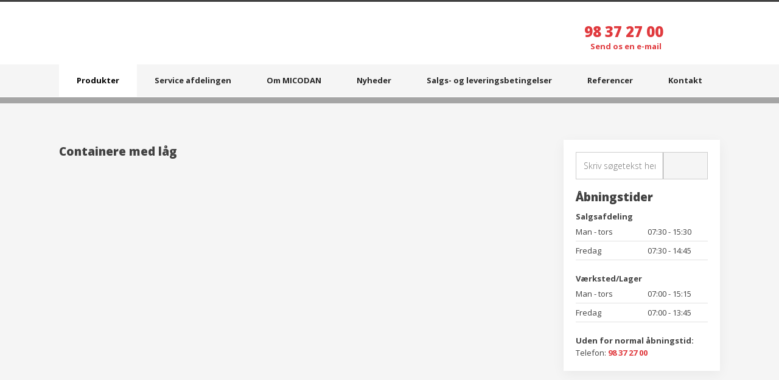

--- FILE ---
content_type: application/x-javascript; charset=utf-8
request_url: https://consent.cookiebot.com/31cca15a-941f-480c-9324-23951f3b1bf9/cc.js?renew=false&referer=www.micodan.dk&dnt=false&init=false
body_size: 210
content:
if(console){var cookiedomainwarning='Error: The domain WWW.MICODAN.DK is not authorized to show the cookie banner for domain group ID 31cca15a-941f-480c-9324-23951f3b1bf9. Please add it to the domain group in the Cookiebot Manager to authorize the domain.';if(typeof console.warn === 'function'){console.warn(cookiedomainwarning)}else{console.log(cookiedomainwarning)}};

--- FILE ---
content_type: application/x-javascript
request_url: https://consentcdn.cookiebot.com/consentconfig/31cca15a-941f-480c-9324-23951f3b1bf9/micodan.dk/configuration.js
body_size: 332
content:
CookieConsent.configuration.tags.push({id:48705261,type:"script",tagID:"",innerHash:"",outerHash:"",tagHash:"13360582668607",url:"https://consent.cookiebot.com/uc.js",resolvedUrl:"https://consent.cookiebot.com/uc.js",cat:[1]});CookieConsent.configuration.tags.push({id:48705262,type:"script",tagID:"",innerHash:"",outerHash:"",tagHash:"6154702648484",url:"https://www.googletagmanager.com/gtag/js?id=UA-153670564-45",resolvedUrl:"https://www.googletagmanager.com/gtag/js?id=UA-153670564-45",cat:[3,4]});